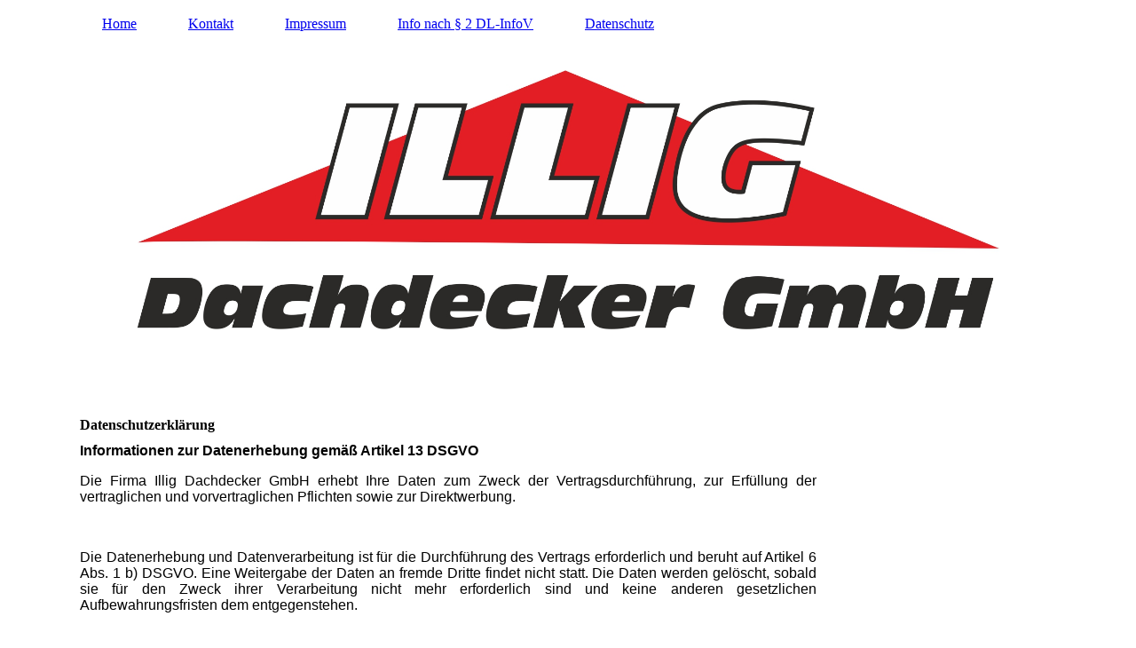

--- FILE ---
content_type: text/html; charset=utf-8
request_url: http://dachdecker-illig.de/Datenschutz
body_size: 21943
content:
<!DOCTYPE html><html><head><meta http-equiv="Content-Type" content="text/html; charset=UTF-8"><title>  - Datenschutz</title><link href="https://dachdecker-illig.de/Datenschutz" rel="canonical"><meta content="  - Datenschutz" property="og:title"><meta content="website" property="og:type"><meta content="https://dachdecker-illig.de/Datenschutz" property="og:url"><meta content="http://dachdecker-illig.de/.cm4all/uproc.php/0/IMG_0054.jpeg" property="og:image"/><script>
              window.beng = window.beng || {};
              window.beng.env = {
                language: "en",
                country: "US",
                mode: "deploy",
                context: "page",
                pageId: "000003925667",
                skeletonId: "",
                scope: "HTO01FLAEHXH",
                isProtected: false,
                navigationText: "Datenschutz",
                instance: "1",
                common_prefix: "https://homepagedesigner.telekom.de",
                design_common: "https://homepagedesigner.telekom.de/beng/designs/",
                design_template: "oem/cm_dh_084",
                path_design: "https://homepagedesigner.telekom.de/beng/designs/data/oem/cm_dh_084/",
                path_res: "https://homepagedesigner.telekom.de/res/",
                path_bengres: "https://homepagedesigner.telekom.de/beng/res/",
                masterDomain: "",
                preferredDomain: "",
                preprocessHostingUri: function(uri) {
                  
                    return uri || "";
                  
                },
                hideEmptyAreas: false
              };
            </script><script xmlns="http://www.w3.org/1999/xhtml" src="https://homepagedesigner.telekom.de/cm4all-beng-proxy/beng-proxy.js">;</script><link xmlns="http://www.w3.org/1999/xhtml" rel="stylesheet" href="https://homepagedesigner.telekom.de/.cm4all/e/static/3rdparty/font-awesome/css/font-awesome.min.css"></link><link rel="stylesheet" type="text/css" href="//homepagedesigner.telekom.de/.cm4all/res/static/libcm4all-js-widget/3.89.7/css/widget-runtime.css"/>

<link rel="stylesheet" type="text/css" href="//homepagedesigner.telekom.de/.cm4all/res/static/beng-editor/5.3.130/css/deploy.css"/>

<link rel="stylesheet" type="text/css" href="//homepagedesigner.telekom.de/.cm4all/res/static/libcm4all-js-widget/3.89.7/css/slideshow-common.css"/>

<script src="//homepagedesigner.telekom.de/.cm4all/res/static/jquery-1.7/jquery.js">;</script><script src="//homepagedesigner.telekom.de/.cm4all/res/static/prototype-1.7.3/prototype.js">;</script><script src="//homepagedesigner.telekom.de/.cm4all/res/static/jslib/1.4.1/js/legacy.js">;</script><script src="//homepagedesigner.telekom.de/.cm4all/res/static/libcm4all-js-widget/3.89.7/js/widget-runtime.js">;</script>

<script src="//homepagedesigner.telekom.de/.cm4all/res/static/libcm4all-js-widget/3.89.7/js/slideshow-common.js">;</script>

<script src="//homepagedesigner.telekom.de/.cm4all/res/static/beng-editor/5.3.130/js/deploy.js">;</script>

<link href="https://homepagedesigner.telekom.de/.cm4all/designs/static/oem/cm_dh_084/1767916830.1273942/css/main.css" rel="stylesheet" type="text/css"><meta name="viewport" content="width=device-width, initial-scale=1, user-scalable=yes"><link href="https://homepagedesigner.telekom.de/.cm4all/designs/static/oem/cm_dh_084/1767916830.1273942/css/responsive.css" rel="stylesheet" type="text/css"><link href="https://homepagedesigner.telekom.de/.cm4all/designs/static/oem/cm_dh_084/1767916830.1273942/css/cm-templates-global-style.css" rel="stylesheet" type="text/css"><script type="text/javascript" src="https://homepagedesigner.telekom.de/.cm4all/designs/static/oem/cm_dh_084/1767916830.1273942/js/effects.js"></script><script type="text/javascript" src="https://homepagedesigner.telekom.de/.cm4all/designs/static/oem/cm_dh_084/1767916830.1273942/js/parallax.js"></script><script type="text/javascript" src="https://homepagedesigner.telekom.de/.cm4all/designs/static/oem/cm_dh_084/1767916830.1273942/js/cm_template-focus-point.js"></script><link href="/.cm4all/handler.php/vars.css?v=20231220143749" type="text/css" rel="stylesheet"><style type="text/css">.cm-logo {background-image: url("/.cm4all/uproc.php/0/.IMG_0054_1.jpeg/picture-1200?_=1898caaa01a");
        background-position: 50% 50%;
background-size: auto 65%;
background-repeat: no-repeat;
      }</style><script type="text/javascript">window.cmLogoWidgetId = "DUMMY_cm4all_com_widgets_Logo_6c5c9945";
            window.cmLogoGetCommonWidget = function (){
                return new cm4all.Common.Widget({
            base    : "/Datenschutz",
            session : "",
            frame   : "",
            path    : "DUMMY_cm4all_com_widgets_Logo_6c5c9945"
        })
            };
            window.logoConfiguration = {
                "cm-logo-x" : "50%",
        "cm-logo-y" : "50%",
        "cm-logo-v" : "2.0",
        "cm-logo-w" : "auto",
        "cm-logo-h" : "65%",
        "cm-logo-di" : "oem/cm_dh_084",
        "cm-logo-u" : "uro-service://",
        "cm-logo-k" : "%7B%22ticket%22%3A%2264bfa89bb29c332024785def%22%2C%22serviceId%22%3A%220%22%2C%22locale%22%3A%22%22%2C%22path%22%3A%22%2F%22%2C%22name%22%3A%22IMG_0054_1.jpeg%22%2C%22origin%22%3A%22upload%22%2C%22type%22%3A%22image%2Fjpeg%22%2C%22size%22%3A214513%2C%22width%22%3A1868%2C%22height%22%3A562%2C%22duration%22%3A%22%22%2C%22rotation%22%3A1%2C%22task%22%3A%22none%22%2C%22progress%22%3A%22none%22%2C%22result%22%3A%22none%22%2C%22source%22%3A%22%22%2C%22start%22%3A%221898caaa01a%22%2C%22now%22%3A%221898caad520%22%2C%22_update%22%3A22%2C%22_index%22%3A1%2C%22_media%22%3A%22image%22%2C%22_hash%22%3A%22a7cc18eb%22%2C%22_extension%22%3A%22%22%2C%22_xlate%22%3A%22IMG_0054_1.jpeg%22%2C%22_selected%22%3Atrue%7D",
        "cm-logo-bc" : "",
        "cm-logo-ln" : "/Home",
        "cm-logo-ln$" : "home",
        "cm-logo-hi" : false
        ,
        _logoBaseUrl : "uro-service:\/\/",
        _logoPath : "%7B%22ticket%22%3A%2264bfa89bb29c332024785def%22%2C%22serviceId%22%3A%220%22%2C%22locale%22%3A%22%22%2C%22path%22%3A%22%2F%22%2C%22name%22%3A%22IMG_0054_1.jpeg%22%2C%22origin%22%3A%22upload%22%2C%22type%22%3A%22image%2Fjpeg%22%2C%22size%22%3A214513%2C%22width%22%3A1868%2C%22height%22%3A562%2C%22duration%22%3A%22%22%2C%22rotation%22%3A1%2C%22task%22%3A%22none%22%2C%22progress%22%3A%22none%22%2C%22result%22%3A%22none%22%2C%22source%22%3A%22%22%2C%22start%22%3A%221898caaa01a%22%2C%22now%22%3A%221898caad520%22%2C%22_update%22%3A22%2C%22_index%22%3A1%2C%22_media%22%3A%22image%22%2C%22_hash%22%3A%22a7cc18eb%22%2C%22_extension%22%3A%22%22%2C%22_xlate%22%3A%22IMG_0054_1.jpeg%22%2C%22_selected%22%3Atrue%7D"
        };
            jQuery(document).ready(function() {
                var href = (beng.env.mode == "deploy" ? "/" : "/Home");
                jQuery(".cm-logo").wrap("<a style='text-decoration: none;' href='" + href + "'></a>");
            });
            
          jQuery(document).ready(function() {
            var logoElement = jQuery(".cm-logo");
            logoElement.attr("role", "img");
            logoElement.attr("tabindex", "0");
            logoElement.attr("aria-label", "logo");
          });
        </script><style id="cm_table_styles"></style><style id="cm_background_queries"></style><script type="application/x-cm4all-cookie-consent" data-code=""></script></head><body ondrop="return false;" class=" device-desktop cm-deploy cm-deploy-342 cm-deploy-4x"><div class="cm-background" data-cm-qa-bg="image"></div><div class="cm-background-video" data-cm-qa-bg="video"></div><div class="cm-background-effects" data-cm-qa-bg="effect"></div><div class="cm-templates-container"><header class="head_wrapper cm_can_be_empty"><div class="cm-template-keyvisual__media cm_can_be_empty cm-kv-0" id="keyvisual"></div><div class="inner_wrapper"><div class="cm_can_be_empty cm-logo" id="logo"></div><nav class="navigation_wrapper" id="cm_navigation"><ul id="cm_mainnavigation"><li id="cm_navigation_pid_3634"><a title="Home" href="/Home" class="cm_anchor">Home</a></li><li id="cm_navigation_pid_1122218"><a title="Kontakt" href="/Kontakt" class="cm_anchor">Kontakt</a></li><li id="cm_navigation_pid_3584551"><a title="Impressum" href="/Impressum" class="cm_anchor">Impressum</a></li><li id="cm_navigation_pid_3584591"><a title="Info nach § 2 DL-InfoV" href="/Info-nach-2-DL-InfoV" class="cm_anchor">Info nach § 2 DL-InfoV</a></li><li id="cm_navigation_pid_3925667" class="cm_current"><a title="Datenschutz" href="/Datenschutz" class="cm_anchor">Datenschutz</a></li></ul></nav></div><div class="title_wrapper cm-templates-title-container cm_can_be_empty" id="cm-templates-title-container"><div class="inner_wrapper"><div class="title cm_can_be_empty cm-templates-heading__title" id="title" style=""> </div><div class="subtitle cm_can_be_empty cm-templates-heading__subtitle" id="subtitle" style=""> </div></div></div></header><div class="mobile_navigation inner_wrapper"><a href="javascript:void(0);"></a></div><div class="inner_wrapper content_wrapper"><div class="subnavigation_wrapper cm_with_forcesub" id="cm_subnavigation" style="display: none;"></div><main class="cm-template-content__main design_content content_main cm-templates-text" id="content_main" data-cm-hintable="yes"><h1> Datenschutzerklärung</h1><p style="font-family: Arial; text-align: justify;"><strong>Informationen zur Datenerhebung gemäß Artikel 13 DSGVO</strong></p><p style="font-family: Arial; text-align: justify;">Die Firma Illig Dachdecker GmbH erhebt Ihre Daten zum Zweck der Vertragsdurchführung, zur Erfüllung der vertraglichen und vorvertraglichen Pflichten sowie zur Direktwerbung. </p><p style="font-family: Arial; text-align: justify;"><br></p><p style="font-family: Arial; text-align: justify;">Die Datenerhebung und Datenverarbeitung ist für die Durchführung des Vertrags erforderlich und beruht auf Artikel 6 Abs. 1 b) DSGVO. Eine Weitergabe der Daten an fremde Dritte findet nicht statt. Die Daten werden gelöscht, sobald sie für den Zweck ihrer Verarbeitung nicht mehr erforderlich sind und keine anderen gesetzlichen Aufbewahrungsfristen dem entgegenstehen.</p><p style="font-family: Arial; text-align: justify;"><br></p><p style="font-family: Arial; text-align: justify;">Sie haben das Recht, der Verwendung Ihrer Daten zum Zweck der Direktwerbung jederzeit zu widersprechen. Zudem sind Sie berechtigt, Auskunft der bei uns über Sie gespeicherten Daten zu beantragen sowie bei Unrichtigkeit der Daten die Berichtigung oder bei unzulässiger Datenspeicherung die Löschung der Daten zu fordern. </p><p style="font-family: Arial; text-align: justify;"><br></p><p style="font-family: Arial; text-align: justify;">Ihnen steht des Weiteren ein Beschwerderecht bei der Aufsichtsbehörde zu.</p><div id="cm_bottom_clearer" style="clear: both;" contenteditable="false"></div></main><div class="sidebar_wrapper cm-templates-sidebar-one cm_can_be_empty"><aside class="sidebar cm_can_be_empty" id="widgetbar_site_1" data-cm-hintable="yes"><p> </p></aside><aside class="sidebar cm_can_be_empty" id="widgetbar_page_1" data-cm-hintable="yes"><p> </p></aside><aside class="sidebar cm_can_be_empty" id="widgetbar_site_2" data-cm-hintable="yes"><p> </p></aside><aside class="sidebar cm_can_be_empty" id="widgetbar_page_2" data-cm-hintable="yes"><p> </p></aside></div></div><div class="footer_wrapper cm-templates-footer cm_can_be_empty"><footer class="inner_wrapper cm_can_be_empty" id="footer" data-cm-hintable="yes">Freitag, 21. April 2017, 10:54 </footer><br><br><i class="fa fa-angle-double-up scroll-up"> </i></div></div><script type="text/javascript" src="https://homepagedesigner.telekom.de/.cm4all/designs/static/oem/cm_dh_084/1767916830.1273942/js/cm-templates-global-script.js"></script><div class="cm_widget_anchor"><a name="TKOMSI_cm4all_com_widgets_CookiePolicy_22584421" id="widgetanchor_TKOMSI_cm4all_com_widgets_CookiePolicy_22584421"><!--cm4all.com.widgets.CookiePolicy--></a></div><div style="display:none" class="cm-wp-container cm4all-cookie-policy-placeholder-template"><div class="cm-wp-header"><h4 class="cm-wp-header__headline">Externe Inhalte</h4><p class="cm-wp-header__text">Die an dieser Stelle vorgesehenen Inhalte können aufgrund Ihrer aktuellen <a class="cm-wp-header__link" href="#" onclick="openCookieSettings();return false;">Cookie-Einstellungen</a> nicht angezeigt werden.</p></div><div class="cm-wp-content"><div class="cm-wp-content__control"><label aria-checked="false" role="switch" tabindex="0" class="cm-wp-content-switcher"><input tabindex="-1" type="checkbox" class="cm-wp-content-switcher__checkbox" /><span class="cm-wp-content-switcher__label">Drittanbieter-Inhalte</span></label></div><p class="cm-wp-content__text">Diese Webseite bietet möglicherweise Inhalte oder Funktionalitäten an, die von Drittanbietern eigenverantwortlich zur Verfügung gestellt werden. Diese Drittanbieter können eigene Cookies setzen, z.B. um die Nutzeraktivität zu verfolgen oder ihre Angebote zu personalisieren und zu optimieren.</p></div></div><div aria-labelledby="cookieSettingsDialogTitle" role="dialog" style="position: fixed;" class="cm-cookie-container cm-hidden" id="cookieSettingsDialog"><div class="cm-cookie-header"><h4 id="cookieSettingsDialogTitle" class="cm-cookie-header__headline">Cookie-Einstellungen</h4><div autofocus="autofocus" tabindex="0" role="button" class="cm-cookie-header__close-button" title="Schließen"></div></div><div aria-describedby="cookieSettingsDialogContent" class="cm-cookie-content"><p id="cookieSettingsDialogContent" class="cm-cookie-content__text">Diese Webseite verwendet Cookies, um Besuchern ein optimales Nutzererlebnis zu bieten. Bestimmte Inhalte von Drittanbietern werden nur angezeigt, wenn die entsprechende Option aktiviert ist. Die Datenverarbeitung kann dann auch in einem Drittland erfolgen. Weitere Informationen hierzu in der Datenschutzerklärung.</p><div class="cm-cookie-content__controls"><div class="cm-cookie-controls-container"><div class="cm-cookie-controls cm-cookie-controls--essential"><div class="cm-cookie-flex-wrapper"><label aria-details="cookieSettingsEssentialDetails" aria-labelledby="cookieSettingsEssentialLabel" aria-checked="true" role="switch" tabindex="0" class="cm-cookie-switch-wrapper"><input tabindex="-1" id="cookieSettingsEssential" type="checkbox" disabled="disabled" checked="checked" /><span></span></label><div class="cm-cookie-expand-wrapper"><span id="cookieSettingsEssentialLabel">Technisch notwendige</span><div tabindex="0" aria-controls="cookieSettingsEssentialDetails" aria-expanded="false" role="button" class="cm-cookie-content-expansion-button" title="Erweitern / Zuklappen"></div></div></div><div class="cm-cookie-content-expansion-text" id="cookieSettingsEssentialDetails">Diese Cookies sind zum Betrieb der Webseite notwendig, z.B. zum Schutz vor Hackerangriffen und zur Gewährleistung eines konsistenten und der Nachfrage angepassten Erscheinungsbilds der Seite.</div></div><div class="cm-cookie-controls cm-cookie-controls--statistic"><div class="cm-cookie-flex-wrapper"><label aria-details="cookieSettingsStatisticsDetails" aria-labelledby="cookieSettingsStatisticsLabel" aria-checked="false" role="switch" tabindex="0" class="cm-cookie-switch-wrapper"><input tabindex="-1" id="cookieSettingsStatistics" type="checkbox" /><span></span></label><div class="cm-cookie-expand-wrapper"><span id="cookieSettingsStatisticsLabel">Analytische</span><div tabindex="0" aria-controls="cookieSettingsStatisticsDetails" aria-expanded="false" role="button" class="cm-cookie-content-expansion-button" title="Erweitern / Zuklappen"></div></div></div><div class="cm-cookie-content-expansion-text" id="cookieSettingsStatisticsDetails">Diese Cookies werden verwendet, um das Nutzererlebnis weiter zu optimieren. Hierunter fallen auch Statistiken, die dem Webseitenbetreiber von Drittanbietern zur Verfügung gestellt werden, sowie die Ausspielung von personalisierter Werbung durch die Nachverfolgung der Nutzeraktivität über verschiedene Webseiten.</div></div><div class="cm-cookie-controls cm-cookie-controls--third-party"><div class="cm-cookie-flex-wrapper"><label aria-details="cookieSettingsThirdpartyDetails" aria-labelledby="cookieSettingsThirdpartyLabel" aria-checked="false" role="switch" tabindex="0" class="cm-cookie-switch-wrapper"><input tabindex="-1" id="cookieSettingsThirdparty" type="checkbox" /><span></span></label><div class="cm-cookie-expand-wrapper"><span id="cookieSettingsThirdpartyLabel">Drittanbieter-Inhalte</span><div tabindex="0" aria-controls="cookieSettingsThirdpartyDetails" aria-expanded="false" role="button" class="cm-cookie-content-expansion-button" title="Erweitern / Zuklappen"></div></div></div><div class="cm-cookie-content-expansion-text" id="cookieSettingsThirdpartyDetails">Diese Webseite bietet möglicherweise Inhalte oder Funktionalitäten an, die von Drittanbietern eigenverantwortlich zur Verfügung gestellt werden. Diese Drittanbieter können eigene Cookies setzen, z.B. um die Nutzeraktivität zu verfolgen oder ihre Angebote zu personalisieren und zu optimieren.</div></div></div><div class="cm-cookie-content-button"><div tabindex="0" role="button" onclick="rejectAllCookieTypes(); setTimeout(saveCookieSettings, 400);" class="cm-cookie-button cm-cookie-content-button--reject-all"><span>Ablehnen</span></div><div tabindex="0" role="button" onclick="selectAllCookieTypes(); setTimeout(saveCookieSettings, 400);" class="cm-cookie-button cm-cookie-content-button--accept-all"><span>Alle akzeptieren</span></div><div tabindex="0" role="button" onclick="saveCookieSettings();" class="cm-cookie-button cm-cookie-content-button--save"><span>Speichern</span></div></div></div></div><div class="cm-cookie-footer"><a rel="noreferrer noopener nofollow" target="_blank" href="https://homepagedesigner.telekom.de/.cm4all/s/cookiepolicy?rid=1000002&amp;lc=de_DE" class="cm-cookie-footer__link">Mehr Informationen</a></div></div><script type="text/javascript">
      Common.loadCss("/.cm4all/widgetres.php/cm4all.com.widgets.CookiePolicy/show.css?v=3.3.29");
    </script><script data-tracking="true" data-cookie-settings-enabled="true" src="https://homepagedesigner.telekom.de/.cm4all/widgetres.php/cm4all.com.widgets.CookiePolicy/show.js?v=3.3.29" defer="defer" id="cookieSettingsScript"></script><noscript ><div style="position:absolute;bottom:0;" id="statdiv"><img alt="" height="1" width="1" src="https://homepagedesigner.telekom.de/.cm4all/_pixel.img?site=1658937-s-fMxX7P&amp;page=pid_3925667&amp;path=%2FDatenschutz&amp;nt=Datenschutz"/></div></noscript><script  type="text/javascript">//<![CDATA[
            document.body.insertAdjacentHTML('beforeend', '<div style="position:absolute;bottom:0;" id="statdiv"><img alt="" height="1" width="1" src="https://homepagedesigner.telekom.de/.cm4all/_pixel.img?site=1658937-s-fMxX7P&amp;page=pid_3925667&amp;path=%2FDatenschutz&amp;nt=Datenschutz&amp;domain='+escape(document.location.hostname)+'&amp;ref='+escape(document.referrer)+'"/></div>');
        //]]></script><div style="display: none;" id="keyvisualWidgetVideosContainer"></div><style type="text/css"></style><style type="text/css">
			#keyvisual {
				overflow: hidden;
			}
			.kv-video-wrapper {
				width: 100%;
				height: 100%;
				position: relative;
			}
			</style><script type="text/javascript">
				jQuery(document).ready(function() {
					function moveTempVideos(slideshow, isEditorMode) {
						var videosContainer = document.getElementById('keyvisualWidgetVideosContainer');
						if (videosContainer) {
							while (videosContainer.firstChild) {
								var div = videosContainer.firstChild;
								var divPosition = div.className.substring('cm-kv-0-tempvideo-'.length);
								if (isEditorMode && parseInt(divPosition) > 1) {
									break;
								}
								videosContainer.removeChild(div);
								if (div.nodeType == Node.ELEMENT_NODE) {
									var pos = '';
									if (slideshow) {
										pos = '-' + divPosition;
									}
									var kv = document.querySelector('.cm-kv-0' + pos);
									if (kv) {
										if (!slideshow) {
											var wrapperDiv = document.createElement("div"); 
											wrapperDiv.setAttribute("class", "kv-video-wrapper");
											kv.insertBefore(wrapperDiv, kv.firstChild);
											kv = wrapperDiv;
										}
										while (div.firstChild) {
											kv.appendChild(div.firstChild);
										}
										if (!slideshow) {
											break;
										}
									}
								}
							}
						}
					}

					function kvClickAction(mode, href) {
						if (mode == 'internal') {
							if (!window.top.syntony || !/_home$/.test(window.top.syntony.bifmState)) {
								window.location.href = href;
							}
						} else if (mode == 'external') {
							var a = document.createElement('a');
							a.href = href;
							a.target = '_blank';
							a.rel = 'noreferrer noopener';
							a.click();
						}
					}

					var keyvisualElement = jQuery("[cm_type=keyvisual]");
					if(keyvisualElement.length == 0){
						keyvisualElement = jQuery("#keyvisual");
					}
					if(keyvisualElement.length == 0){
						keyvisualElement = jQuery("[class~=cm-kv-0]");
					}
				
					moveTempVideos(false, false);
					var video = document.querySelector('#keyvisual video');
					if (video) {
						video.play();
					}
				
				var containers = document.querySelectorAll("[cm_type=keyvisual], [id=keyvisual], .cm-keyvisual");
				for (var i = 0; i < containers.length; i++) {
					var container = containers[i];
					if (container && window.beng && beng.env && beng.env.hideEmptyAreas) {
						if (beng.env.mode != "edit") {
						container.addClassName("cm_empty");
						} else {
						container.addClassName("cm_empty_editor");
						}
					}
				}
				
			});
		</script></body></html>


--- FILE ---
content_type: text/css
request_url: http://homepagedesigner.telekom.de/.cm4all/res/static/libcm4all-js-widget/3.89.7/css/widget-runtime.css
body_size: 693
content:
*[lang^=x-late]{visibility:hidden;}.cm-fullscreen.container{position:fixed;width:100%;height:100%;z-index:32000;top:0;left:0;}.cm-fullscreen.background{position:fixed;top:0;left:0;right:0;bottom:0;background-color:rgba(0,0,0,.5);}.cm-fullscreen.content{position:absolute;max-width:100%;max-height:100%;margin:auto;color:#222;max-width:max-content;box-sizing:border-box;top:50%;left:50%;transform:translate(-50%,-50%);}.cm-fullscreen .scrollbars{overflow:hidden;background-color:white;scroll-behavior:smooth;-webkit-overflow-scrolling:touch;box-shadow:0 8px 10px 1px rgba(0,0,0,.14),0 3px 14px 2px rgba(0,0,0,.12),0 5px 5px -3px rgba(0,0,0,.2);}.cm-fullscreen .scrollbars>img{height:100%;}.cm-fullscreen .scrollbars{display:block;height:100%;}.cm-fullscreen .scrollbars.scrollbars-x{overflow-x:auto;}.cm-fullscreen .scrollbars.scrollbars-y{overflow-y:auto;max-height:90vh;}.cm-fullscreen .border{padding:30px;box-sizing:border-box;}.cm-fullscreen.close{position:absolute;background:transparent url(/res/js/lib/css/close.png) no-repeat left top;width:30px;height:30px;cursor:pointer;top:15px;right:15px;max-width:initial;}.cm-fullscreen.modal-content{display:grid;position:relative;background-color:#fefefe;margin:auto;padding:0;width:100%;max-width:1200px;}.cm-fullscreen.prev,.cm-fullscreen.next{cursor:pointer;position:absolute;width:35%;height:100%;color:white;font-weight:bold;font-size:20px;user-select:none;}.cm-fullscreen.next{right:0;}.cm-fullscreen.next::before{content:"❯";position:absolute;top:50%;transform:translateY(-50%);right:24px;border-radius:50%;width:30px;height:30px;line-height:30px;background-color:rgb(0,0,0,0.38);text-align:center;}.cm-fullscreen.prev{left:0;}.cm-fullscreen.prev::before{content:"❮";position:absolute;top:50%;transform:translateY(-50%);left:24px;border-radius:50%;width:30px;height:30px;line-height:30px;background-color:rgb(0,0,0,0.38);text-align:center;}

--- FILE ---
content_type: text/css
request_url: https://homepagedesigner.telekom.de/.cm4all/designs/static/oem/cm_dh_084/1767916830.1273942/css/responsive.css
body_size: 1011
content:
@charset "utf-8";@media only screen and (min-width:1251px){.mobile_navigation{display:none !important}
}
@media only screen and (min-width:1024px) and (max-width:1250px){.mobile_navigation{display:none !important}
body{background-size:108% !important}
.inner_wrapper{width:915px}
.head_wrapper{height:400px}
.cm-templates-header--cm-empty{height:250px}
.cm-templates-desktopHeaderWrapper,.cm-templates-desktopHeaderWrapper-empty-titles{height:250px;min-height:250px}
#logo{background-position:center center !important;height:400px}
#keyvisual,.cm-slides-addon{height:400px}
.content_wrapper{width:915px}
.design_content{width:645px}
.subnavigation_wrapper>ul>li>ul{display:none}
.subnavigation_wrapper>ul>li:hover>ul{display:block}
}
@media only screen and (min-width:768px) and (max-width:1023px){.mobile_navigation{display:none !important}
body{background-image:none}
.inner_wrapper{width:100%}
.head_wrapper{height:auto;min-height:350px}
.cm-templates-header--cm-empty{min-height:250px}
.cm-templates-desktopHeaderWrapper,.cm-templates-desktopHeaderWrapper-empty-titles{height:220px;min-height:220px}
#keyvisual{height:100%}
#logo{position:relative;height:200px;width:-webkit-calc(100% - 20px);width:calc(100% - 20px);background-position:center center !important;margin:0 auto 20px auto}
.navigation_wrapper{position:relative;text-align:center;left:auto;top:auto;margin:0 0 20px 0}
.title_wrapper{text-align:center;padding:10px 0;position:relative;bottom:auto}
.content_wrapper{padding:20px 30px 30px 30px;width:768px;width:-webkit-calc(100% - 60px);width:calc(100% - 60px)}
.design_content{width:530px;width:-webkit-calc(100% - 250px);width:calc(100% - 250px)}
.sidebar_wrapper{width:200px}
.subnavigation_wrapper>ul>li>ul{display:none}
.subnavigation_wrapper>ul>li:hover>ul{display:block}
}
@media only screen and (min-width:1px) and (max-width:767px){body{background-image:none}
.inner_wrapper{width:100%}
.head_wrapper{height:auto;min-height:300px}
.cm-templates-desktopHeaderWrapper,.cm-templates-desktopHeaderWrapper-empty-titles{height:150px;min-height:150px}
#keyvisual{height:100%}
#logo{position:relative;height:100px;width:100%;background-position:center center !important;background-size:contain !important;margin:0 0 20px 0}
.navigation_wrapper{position:relative;text-align:center;left:auto;top:auto;margin:0 0 20px 0}
.title_wrapper{text-align:center;padding:5px 0 10px 0;position:relative;bottom:auto}
.navigation_wrapper>ul>li{margin:0 0 2px 0}
.navigation_wrapper>ul>li:last-child{margin:0 0 2px 0}
.navigation_wrapper>ul>li>a{padding:10px 4px 10px 4px;display:inline-block;vertical-align:top}
.navigation_wrapper>ul>li:after{content:" | ";display:inline-block;vertical-align:top;padding:10px 4px 10px 4px}
.navigation_wrapper>ul>li:last-child:after{display:none}
.navigation_wrapper>ul>li:hover>a,.navigation_wrapper>ul>li.cm_current>a{padding:10px 4px 10px 4px}
.fixed .navigation_wrapper>ul>li>a{padding:10px 4px 10px 4px}
.navigation_wrapper>ul>li>a:after{bottom:0}
.fixed .navigation_wrapper>ul>li:hover>a,.fixed .navigation_wrapper>ul>li.cm_current>a{padding:10px 4px 10px 4px}
.subnavigation_wrapper{-webkit-transform:scale(1,0);transform:scale(1,0);height:0;transform-origin:top}
.open_navigation .subnavigation_wrapper{-webkit-transform:scale(1,1);transform:scale(1,1);height:auto}
.subnavigation_wrapper>ul{margin:0}
.subnavigation_wrapper>ul>li{display:block;margin:2px 0 0 0;text-align:center}
.subnavigation_wrapper>ul>li:first-child{margin:0}
.subnavigation_wrapper>ul>li:after{display:none}
.subnavigation_wrapper>ul>li>a,.subnavigation_wrapper>ul>li:first-child>a{padding:5px 10px}
.subnavigation_wrapper>ul>li>a:before{display:none}
.subnavigation_wrapper>ul>li>ul{position:relative;width:100%;height:auto;margin:0 0 25px 0;transform:scale(1,1);visibility:visible;opacity:1}
.subnavigation_wrapper>ul>li:hover>ul{height:auto}
.subnavigation_wrapper>ul>li>ul>li{margin:0 0 2px 0}
.subnavigation_wrapper>ul>li>ul>li:last-child{margin:0}
.subnavigation_wrapper>ul>li>ul>li>a{padding:10px 4px 10px 4px}
.content_wrapper{padding:10px 20px 30px 20px;width:80%;width:-webkit-calc(100% - 40px);width:calc(100% - 40px)}
.design_content{width:100%;margin:0 0 30px 0}
.sidebar_wrapper{display:block;width:100%}
.sidebar{width:45%;width:-webkit-calc(50% - 15px);width:calc(50% - 15px);margin:0 15px 15px 0;display:inline-block;vertical-align:top}
.sidebar:nth-child(2),.sidebar:nth-child(4){margin:0 0 15px 0;width:50%}
.subnavigation_wrapper>ul>li>ul{display:none}
.subnavigation_wrapper>ul>li:hover>ul{display:block}
}
@media only screen and (max-width:479px){.head_wrapper,.cm-templates-desktopHeaderWrapper,.cm-templates-desktopHeaderWrapper-empty-titles{height:auto;min-height:150px}
.sidebar_wrapper{display:block;width:100%}
.sidebar{width:100%;margin:0 0 15px 0;display:block}
.sidebar:nth-child(2),.sidebar:nth-child(4){margin:0 0 15px 0;width:100%}
}